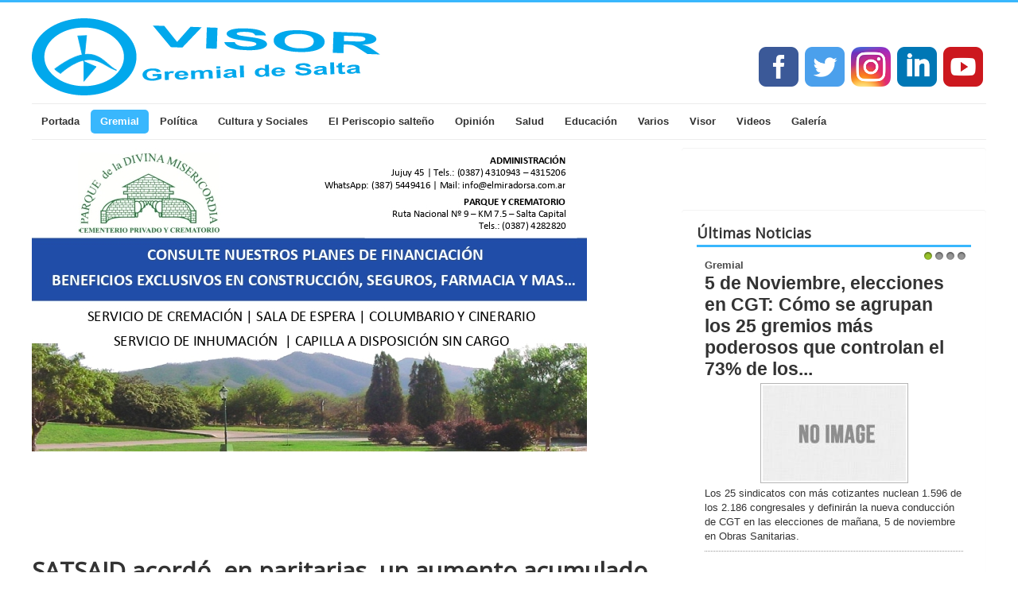

--- FILE ---
content_type: text/html; charset=utf-8
request_url: https://visorgremial.com.ar/index.php/gremial/3080-satsaid-acordo-en-paritarias-un-aumento-acumulado-del-52-desde-diciembre
body_size: 38824
content:
<!DOCTYPE html>
<html lang="es-es" dir="ltr">
<head>
	<meta name="viewport" content="width=device-width, initial-scale=1.0" />
	<meta charset="utf-8" />
	<base href="https://visorgremial.com.ar/index.php/gremial/3080-satsaid-acordo-en-paritarias-un-aumento-acumulado-del-52-desde-diciembre" />
	<meta name="author" content="Agustín Piñeyro" />
	<meta name="description" content="Noticias Informativas de Salta" />
	<meta name="generator" content="Joomla! - Open Source Content Management" />
	<title>SATSAID acordó, en paritarias, un aumento acumulado del 52% desde diciembre</title>
	<link href="/templates/protostar/favicon.ico" rel="shortcut icon" type="image/vnd.microsoft.icon" />
	<link href="/plugins/content/pdf_embed/assets/css/style.css" rel="stylesheet" />
	<link href="https://visorgremial.com.ar//plugins/content/bt_socialshare/assets/bt_socialshare.css" rel="stylesheet" />
	<link href="/templates/protostar/css/template.css?10a527f7487d6ae04619e0e570a5e65d" rel="stylesheet" />
	<link href="https://fonts.googleapis.com/css?family=Open+Sans" rel="stylesheet" />
	<link href="/templates/protostar/css/user.css?10a527f7487d6ae04619e0e570a5e65d" rel="stylesheet" />
	<link href="https://visorgremial.com.ar/modules/mod_bt_contentslider/tmpl/css/btcontentslider.css" rel="stylesheet" />
	<style>

	h1, h2, h3, h4, h5, h6, .site-title {
		font-family: 'Open Sans', sans-serif;
	}
	body.site {
		border-top: 3px solid #39b7fd;
		background-color: #ffffff;
	}
	a {
		color: #39b7fd;
	}
	.nav-list > .active > a,
	.nav-list > .active > a:hover,
	.dropdown-menu li > a:hover,
	.dropdown-menu .active > a,
	.dropdown-menu .active > a:hover,
	.nav-pills > .active > a,
	.nav-pills > .active > a:hover,
	.btn-primary {
		background: #39b7fd;
	}#btcontentslider94 .bt_handles{top: 0px !important;right: 5px !important}
		@media screen and (max-width: 480px){.bt-cs .bt-row{width:100%!important;}}
	</style>
	<script src="/media/jui/js/jquery.min.js?10a527f7487d6ae04619e0e570a5e65d"></script>
	<script src="/media/jui/js/jquery-noconflict.js?10a527f7487d6ae04619e0e570a5e65d"></script>
	<script src="/media/jui/js/jquery-migrate.min.js?10a527f7487d6ae04619e0e570a5e65d"></script>
	<script src="/media/system/js/caption.js?10a527f7487d6ae04619e0e570a5e65d"></script>
	<script src="/media/jui/js/bootstrap.min.js?10a527f7487d6ae04619e0e570a5e65d"></script>
	<script src="/templates/protostar/js/template.js?10a527f7487d6ae04619e0e570a5e65d"></script>
	<!--[if lt IE 9]><script src="/media/jui/js/html5.js?10a527f7487d6ae04619e0e570a5e65d"></script><![endif]-->
	<script src="https://visorgremial.com.ar/modules/mod_bt_contentslider/tmpl/js/slides.js"></script>
	<script src="https://visorgremial.com.ar/modules/mod_bt_contentslider/tmpl/js/default.js"></script>
	<script src="https://visorgremial.com.ar/modules/mod_bt_contentslider/tmpl/js/jquery.easing.1.3.js"></script>
	<script>
jQuery(window).on('load',  function() {
				new JCaption('img.caption');
			});
	</script>
	<meta property="og:type" content="website" />
	<meta property="og:title" content="SATSAID acordó, en paritarias, un aumento acumulado del 52% desde diciembre" />
	<meta property="og:url" content="https://visorgremial.com.ar/index.php/gremial/3080-satsaid-acordo-en-paritarias-un-aumento-acumulado-del-52-desde-diciembre" />
	<meta property="og:description" content="El Sindicato Argentino de Televisión (SATSAID) cerró un incremento salarial acumulado del 52%, desde diciembre 2023, para los trabajadores de canales de aire y productoras de todo el país, luego de negociaciones con el sector empresarial, las cámaras ATA y CAPIT. En los canales del interior del " />
	<meta property="og:image" content="https://visorgremial.com.ar/images/satsaid-acuerdo-paritario-desde-diciembre2.jpg" />

      <link rel="stylesheet" type="text/css" href="/templates/protostar/css/user.css">
</head>
<body class="site com_content view-article no-layout no-task itemid-105 fluid">
	<!-- Body -->
	<div class="body" id="top">
		<div class="container-fluid">
			<!-- Header -->
			<header class="header" role="banner">
				<div class="header-inner clearfix">
					<a class="brand pull-left" href="/">
						<img src="https://visorgremial.com.ar/images/headers/visor-logo-celeste.png" alt="Visor Gremial de Salta" />											</a>
					<div class="header-search pull-right">
						

<div class="custom redes"  >
	<div style="text-align: center;"> </div>
<div style="text-align: center;"> </div>
<div style="text-align: center;"><a href="https://www.facebook.com/www.visorgremial.com.ar/" target="_blank" rel="noopener noreferrer"><img src="/images/facebook.png" alt="" width="50" height="50" /></a>  <a href="https://twitter.com/agustinvisor" target="_blank" rel="noopener noreferrer"><img src="/images/twitter.png" alt="" width="50" height="50" /></a>  <a href="https://www.instagram.com/agusvisor/?hl=es-la" target="_blank" rel="noopener noreferrer"><img src="/images/instagram.png" alt="" width="50" height="50" /></a>  <a href="https://www.linkedin.com/in/agustin-pi%C3%B1eyro-7738916b" target="_blank" rel="noopener noreferrer"><img src="/images/linkedin.png" alt="" width="50" height="50" /></a>  <a href="https://www.youtube.com/user/VisorGremial" target="_blank" rel="noopener noreferrer"><img src="/images/youtube.png" alt="" width="50" height="50" /></a> </div></div>

					</div>
				</div>
			</header>
							<nav class="navigation" role="navigation">
					<div class="navbar pull-left">
						<a class="btn btn-navbar collapsed" data-toggle="collapse" data-target=".nav-collapse">
							<span class="element-invisible">Cambiar navegación</span>
							<span class="icon-bar"></span>
							<span class="icon-bar"></span>
							<span class="icon-bar"></span>
						</a>
					</div>
					<div class="nav-collapse">
						<ul class="nav menu nav-pills mod-list">
<li class="item-101 default"><a href="/index.php" >Portada</a></li><li class="item-105 current active"><a href="/index.php/gremial" >Gremial</a></li><li class="item-102"><a href="/index.php/politica" >Política</a></li><li class="item-103"><a href="/index.php/cultura-y-sociales" >Cultura y Sociales</a></li><li class="item-106"><a href="/index.php/el-periscopio-salteno" >El Periscopio salteño</a></li><li class="item-112"><a href="/index.php/opinion" >Opinión</a></li><li class="item-126"><a href="/index.php/salud" >Salud</a></li><li class="item-127"><a href="/index.php/educacion" >Educación</a></li><li class="item-128"><a href="/index.php/varios" >Varios</a></li><li class="item-123"><a href="/index.php/visor" >Visor</a></li><li class="item-111"><a href="/index.php/videos" >Videos</a></li><li class="item-125"><a href="/index.php/galeria" >Galería</a></li></ul>

					</div>
				</nav>
						
            <!-- comienza personalizacion - abajo banner - 2 columnas 1 fila -->
                        <!-- fin personalizacion -->              
			<div class="row-fluid">
								<main id="content" role="main" class="span8">
					<!-- Begin Content -->
							<div class="moduletable">
						

<div class="custom"  >
	<!-- START: Articles Anywhere --><p><img src="/images/publicidad/divina-misericordia-visor-gremial-salta.jpeg" alt=""></p>
<p> </p>
<p> </p>
<p> </p>
<!-- END: Articles Anywhere --></div>
		</div>
	
					<div id="system-message-container">
	</div>

					<div class="item-page" itemscope itemtype="https://schema.org/Article">
	<meta itemprop="inLanguage" content="es-ES" />
	
		
			<div class="page-header">
					<h2 itemprop="headline">
				SATSAID acordó, en paritarias, un aumento acumulado del 52% desde diciembre			</h2>
									</div>
					
		
						<dl class="article-info muted">

		
			<dt class="article-info-term">
									Detalles							</dt>

			
			
			
										
										<dd class="published">
				<span class="icon-calendar" aria-hidden="true"></span>
				<time datetime="2024-05-15T02:20:14+00:00" itemprop="datePublished">
					Publicado: 15 Mayo 2024				</time>
			</dd>			
		
												<dd class="create">
					<span class="icon-calendar" aria-hidden="true"></span>
					<time datetime="2024-05-15T02:20:14+00:00" itemprop="dateCreated">
						Creado: 15 Mayo 2024					</time>
			</dd>			
			
						</dl>
	
	
		
									<div itemprop="articleBody">
		<div class="bt-social-share bt-social-share-above"><div class="bt-social-share-button bt-facebook-share-button"><fb:share-button href="https://visorgremial.com.ar/index.php/gremial/3080-satsaid-acordo-en-paritarias-un-aumento-acumulado-del-52-desde-diciembre" type="button_count"></fb:share-button></div><div class="bt-social-share-button bt-facebook-like-button"><fb:like send="false" colorscheme="light" font="arial" href="https://visorgremial.com.ar/index.php/gremial/3080-satsaid-acordo-en-paritarias-un-aumento-acumulado-del-52-desde-diciembre" layout="button_count" width="70" show_faces="true" action="like"></fb:like></div><div class="bt-social-share-button bt-twitter-button" style="width:80px"><a href="http://twitter.com/share" class="twitter-share-button" 
						  data-via="agustinvisor" 
						  data-url="https://visorgremial.com.ar/index.php/gremial/3080-satsaid-acordo-en-paritarias-un-aumento-acumulado-del-52-desde-diciembre" 
						  data-size="medium"
						  data-lang="es"
						  data-count="horizontal" >Twitter</a></div><div class="bt-social-share-button bt-linkedin-button"><script type="IN/share" data-url="https://visorgremial.com.ar/index.php/gremial/3080-satsaid-acordo-en-paritarias-un-aumento-acumulado-del-52-desde-diciembre"
						 data-showzero="false"
						 data-counter="right"></script></div><div class="bt-social-share-button bt-googleplus-button"><g:plus action="share" href="https://visorgremial.com.ar/index.php/gremial/3080-satsaid-acordo-en-paritarias-un-aumento-acumulado-del-52-desde-diciembre" annotation="bubble" height="20" ></g:plus></div></div><p><strong><em>El Sindicato Argentino de Televisión (SATSAID) cerró un incremento salarial acumulado del 52%, desde diciembre 2023, para los trabajadores de canales de aire y productoras de todo el país, luego de negociaciones con el sector empresarial, las cámaras ATA y CAPIT. En los canales del interior del país, la implementación del incremento será en dos cuotas, una de un 10% para el mes de abril y otra del 6% para mayo.</em></strong></p>
 
<p><img src="/images/satsaid-acuerdo-paritario-desde-diciembre2.jpg" alt="" width="579" height="386" /></p>
<p>La entidad que conduce Horacio Arreceygor firmó este lunes el acuerdo que determina la escala salarial de abril 2024, durante audiencia con los representantes de las cámaras CAPIT y ATA, en el marco del CCT 131/75.</p>
<p> </p>
<p>Las partes acordaron una suba de sueldos del 16% sobre todos los rubros salariales, remunerativos y no remunerativos percibidos en febrero de este año, que se aplicará de forma acumulativa.</p>
<p> </p>
<p>El principio de acuerdo había sido concretado la semana pasada y finalmente se procedió a la rúbrica de las actas luego de realizarse asambleas informativas en puestos de trabajo y recibir la aprobación de los trabajadores.</p>
<p> </p>
<p>En los canales del interior del país, la implementación del incremento será en dos cuotas, una de un 10% para el mes de abril y otra del 6% para mayo.</p>
<p> </p>
<p>De esta manera, el aumento salarial acumulado desde diciembre 2023 sería equivalente al 52%.</p>
<p> </p>
<p>Las empresas tendrán como fecha límite para abonar el incremento salarial hasta el 22 de mayo de 2024.</p>
<p> </p>
<p>Por otra parte, el sindicato y las cámaras retomarán el diálogo el 15 de mayo a los fines de dar continuidad a la negociación del período paritario en curso.</p><div id="fb-root"></div>
				<script>(function(d, s, id) {
				  var js, fjs = d.getElementsByTagName(s)[0];
				  if (d.getElementById(id)) {return;}
				  js = d.createElement(s); js.id = id;
				  js.src = "//connect.facebook.net/es_ES/all.js#xfbml=1";
				  fjs.parentNode.insertBefore(js, fjs);
				}(document, 'script', 'facebook-jssdk'));</script><script src="//platform.twitter.com/widgets.js" type="text/javascript"></script><script type="text/javascript" src="//platform.linkedin.com/in.js"></script><script type="text/javascript" src="https://apis.google.com/js/plusone.js">{lang: 'es-ES'}</script>	</div>

	
							</div>
					<div class="clearfix"></div>
					
					<!-- End Content -->
				</main>
									<div id="aside" class="span4">
						<!-- Begin Right Sidebar -->
						<div class="well ">

<div class="custom"  >
	<p></p></div>
</div><div class="well "><h3 class="page-header">Últimas Noticias</h3><div id="btcontentslider94" style="display:none;width:auto" class="bt-cs">
			<div class="slides_container" style="width:auto;">

			<div class="slide" style="width:auto">
					<div class="bt-row bt-row-first"  style="width:100%" >
				<div class="bt-inner">
																	<a class="bt-category" target="_parent"
						title="Gremial"
						href="/index.php/gremial"> Gremial					</a>
					<br />
					
										<a class="bt-title" target="_parent"
						title="5 de Noviembre, elecciones en CGT: Cómo se agrupan los 25 gremios más poderosos que controlan el 73% de los votos"
						href="/index.php/gremial/3543-5-de-noviembre-elecciones-en-cgt-como-se-agrupan-los-25-gremios-mas-poderosos-que-controlan-el-73-de-los-votos"> 5 de Noviembre, elecciones en CGT: Cómo se agrupan los 25 gremios más poderosos que controlan el 73% de los... </a><br />
															<div class="bt-center">
					<a target="_parent"
						class="bt-image-link"
						title="5 de Noviembre, elecciones en CGT: Cómo se agrupan los 25 gremios más poderosos que controlan el 73% de los votos" href="/index.php/gremial/3543-5-de-noviembre-elecciones-en-cgt-como-se-agrupan-los-25-gremios-mas-poderosos-que-controlan-el-73-de-los-votos">
						<img class="hovereffect" src="https://visorgremial.com.ar/cache/mod_bt_contentslider/ebdd74da25474428a7a65c32e9452074-no-image.jpg" alt="5 de Noviembre, elecciones en CGT: Cómo se agrupan los 25 gremios más poderosos que controlan el 73% de los votos"  style="width:180px;" title="5 de Noviembre, elecciones en CGT: Cómo se agrupan los 25 gremios más poderosos que controlan el 73% de los votos" />
					</a>
					</div>
										
										<div class="bt-introtext">
					Los 25 sindicatos con más cotizantes nuclean 1.596 de los 2.186 congresales y definirán la nueva conducción de CGT en las elecciones de mañana, 5 de noviembre en Obras Sanitarias.
					</div>
					
					
				</div>
				<!--end bt-inner -->
			</div>
			<!--end bt-row -->
			<div class="bt-row-separate"></div>						<div class="bt-row "  style="width:100%" >
				<div class="bt-inner">
																	<a class="bt-category" target="_parent"
						title="Opinión"
						href="/index.php/opinion"> Opinión					</a>
					<br />
					
										<a class="bt-title" target="_parent"
						title="Movimiento o Partido. Otra vez la discusión  - Por Félix González Bonorino"
						href="/index.php/opinion/3542-movimiento-o-partido-otra-vez-la-discusion-por-felix-gonzalez-bonorino"> Movimiento o Partido. Otra vez la discusión  - Por Félix González Bonorino </a><br />
															<div class="bt-center">
					<a target="_parent"
						class="bt-image-link"
						title="Movimiento o Partido. Otra vez la discusión  - Por Félix González Bonorino" href="/index.php/opinion/3542-movimiento-o-partido-otra-vez-la-discusion-por-felix-gonzalez-bonorino">
						<img class="hovereffect" src="https://visorgremial.com.ar/cache/mod_bt_contentslider/ebdd74da25474428a7a65c32e9452074-no-image.jpg" alt="Movimiento o Partido. Otra vez la discusión  - Por Félix González Bonorino"  style="width:180px;" title="Movimiento o Partido. Otra vez la discusión  - Por Félix González Bonorino" />
					</a>
					</div>
										
										<div class="bt-introtext">
					Es un lugar común entre la militancia repetir que existe una diferencia fundamental entre el Movimiento Justicialista y el Partido Justicialista. Entre el instrumento político y el instrumento elector...					</div>
					
					
				</div>
				<!--end bt-inner -->
			</div>
			<!--end bt-row -->
			<div class="bt-row-separate"></div>						<div class="bt-row bt-row-last"  style="width:100%" >
				<div class="bt-inner">
																	<a class="bt-category" target="_parent"
						title="Opinión"
						href="/index.php/opinion"> Opinión					</a>
					<br />
					
										<a class="bt-title" target="_parent"
						title="Opinión - EL PUEBLO LO HIZO DE NUEVO Julio Pizetti"
						href="/index.php/opinion/3541-opinion-el-pueblo-lo-hizo-de-nuevo-julio-pizetti"> Opinión - EL PUEBLO LO HIZO DE NUEVO Julio Pizetti </a><br />
															<div class="bt-center">
					<a target="_parent"
						class="bt-image-link"
						title="Opinión - EL PUEBLO LO HIZO DE NUEVO Julio Pizetti" href="/index.php/opinion/3541-opinion-el-pueblo-lo-hizo-de-nuevo-julio-pizetti">
						<img class="hovereffect" src="https://visorgremial.com.ar/cache/mod_bt_contentslider/ebdd74da25474428a7a65c32e9452074-no-image.jpg" alt="Opinión - EL PUEBLO LO HIZO DE NUEVO Julio Pizetti"  style="width:180px;" title="Opinión - EL PUEBLO LO HIZO DE NUEVO Julio Pizetti" />
					</a>
					</div>
										
										<div class="bt-introtext">
					En una columna anterior, titulada “El tercer senador y los audios que sacuden a Salta”, planteaba tres preguntas que quedaron flotando en el aire: ¿Afectarían las acusaciones de corrupción al gobierno...					</div>
					
					
				</div>
				<!--end bt-inner -->
			</div>
			<!--end bt-row -->
									<div style="clear: both;"></div>

		</div>
		<!--end bt-main-item page	-->
				<div class="slide" style="width:auto">
					<div class="bt-row bt-row-first"  style="width:100%" >
				<div class="bt-inner">
																	<a class="bt-category" target="_parent"
						title="Opinión"
						href="/index.php/opinion"> Opinión					</a>
					<br />
					
										<a class="bt-title" target="_parent"
						title="Opinión - Un análisis sociológico de las elecciones legislativas. Ezequiel Rojas Frondizi – sociólogo."
						href="/index.php/opinion/3539-opinion-un-analisis-sociologico-de-las-elecciones-legislativas-ezequiel-rojas-frondizi-sociologo"> Opinión - Un análisis sociológico de las elecciones legislativas. Ezequiel Rojas Frondizi – sociólogo. </a><br />
															<div class="bt-center">
					<a target="_parent"
						class="bt-image-link"
						title="Opinión - Un análisis sociológico de las elecciones legislativas. Ezequiel Rojas Frondizi – sociólogo." href="/index.php/opinion/3539-opinion-un-analisis-sociologico-de-las-elecciones-legislativas-ezequiel-rojas-frondizi-sociologo">
						<img class="hovereffect" src="https://visorgremial.com.ar/cache/mod_bt_contentslider/ebdd74da25474428a7a65c32e9452074-no-image.jpg" alt="Opinión - Un análisis sociológico de las elecciones legislativas. Ezequiel Rojas Frondizi – sociólogo."  style="width:180px;" title="Opinión - Un análisis sociológico de las elecciones legislativas. Ezequiel Rojas Frondizi – sociólogo." />
					</a>
					</div>
										
										<div class="bt-introtext">
					Las elecciones 2025 marcan el fin de la política de identidades cerradas y el comienzo de una política de percepciones, emociones y microgestion territorial. La ciudadanía ya no vota por “historia”, s...					</div>
					
					
				</div>
				<!--end bt-inner -->
			</div>
			<!--end bt-row -->
			<div class="bt-row-separate"></div>						<div class="bt-row "  style="width:100%" >
				<div class="bt-inner">
																	<a class="bt-category" target="_parent"
						title="Cultura y Sociales"
						href="/index.php/cultura-y-sociales"> Cultura y Sociales					</a>
					<br />
					
										<a class="bt-title" target="_parent"
						title="Capacitación sobre el trabajo no registrado y las indemnizaciones a Carlos del Dr. Carlos Toselli"
						href="/index.php/cultura-y-sociales/3538-capacitacion-sobre-el-trabajo-no-registrado-y-las-indemnizaciones-a-carlos-del-dr-carlos-toselli"> Capacitación sobre el trabajo no registrado y las indemnizaciones a Carlos del Dr. Carlos Toselli </a><br />
															<div class="bt-center">
					<a target="_parent"
						class="bt-image-link"
						title="Capacitación sobre el trabajo no registrado y las indemnizaciones a Carlos del Dr. Carlos Toselli" href="/index.php/cultura-y-sociales/3538-capacitacion-sobre-el-trabajo-no-registrado-y-las-indemnizaciones-a-carlos-del-dr-carlos-toselli">
						<img class="hovereffect" src="https://visorgremial.com.ar/cache/mod_bt_contentslider/ebdd74da25474428a7a65c32e9452074-no-image.jpg" alt="Capacitación sobre el trabajo no registrado y las indemnizaciones a Carlos del Dr. Carlos Toselli"  style="width:180px;" title="Capacitación sobre el trabajo no registrado y las indemnizaciones a Carlos del Dr. Carlos Toselli" />
					</a>
					</div>
										
										<div class="bt-introtext">
					Este viernes se llevará a cabo, a las 15,30 horas, una capacitación sobre el trabajo no registrado y las indemnizaciones correspondientes a los daños que genera, a cargo del prestigioso especialista e...					</div>
					
					
				</div>
				<!--end bt-inner -->
			</div>
			<!--end bt-row -->
			<div class="bt-row-separate"></div>						<div class="bt-row bt-row-last"  style="width:100%" >
				<div class="bt-inner">
																	<a class="bt-category" target="_parent"
						title="Gremial"
						href="/index.php/gremial"> Gremial					</a>
					<br />
					
										<a class="bt-title" target="_parent"
						title=" Reforma laboral: los puntos clave del proyecto de ley que abrirá el debate en el Congreso"
						href="/index.php/gremial/3537-reforma-laboral-los-puntos-clave-del-proyecto-de-ley-que-abrira-el-debate-en-el-congreso">  Reforma laboral: los puntos clave del proyecto de ley que abrirá el debate en el Congreso </a><br />
															<div class="bt-center">
					<a target="_parent"
						class="bt-image-link"
						title=" Reforma laboral: los puntos clave del proyecto de ley que abrirá el debate en el Congreso" href="/index.php/gremial/3537-reforma-laboral-los-puntos-clave-del-proyecto-de-ley-que-abrira-el-debate-en-el-congreso">
						<img class="hovereffect" src="https://visorgremial.com.ar/cache/mod_bt_contentslider/ebdd74da25474428a7a65c32e9452074-no-image.jpg" alt=" Reforma laboral: los puntos clave del proyecto de ley que abrirá el debate en el Congreso"  style="width:180px;" title=" Reforma laboral: los puntos clave del proyecto de ley que abrirá el debate en el Congreso" />
					</a>
					</div>
										
										<div class="bt-introtext">
					El Gobierno impulsará un proyecto de ley ya presentado en Diputados para dar inicio al debate por la reforma laboral. Cambios en la LCT
					</div>
					
					
				</div>
				<!--end bt-inner -->
			</div>
			<!--end bt-row -->
									<div style="clear: both;"></div>

		</div>
		<!--end bt-main-item page	-->
				<div class="slide" style="width:auto">
					<div class="bt-row bt-row-first"  style="width:100%" >
				<div class="bt-inner">
																	<a class="bt-category" target="_parent"
						title="Opinión"
						href="/index.php/opinion"> Opinión					</a>
					<br />
					
										<a class="bt-title" target="_parent"
						title="Reforma laboral II: luces y sombras de la modernización  - Por Laura Sasprizza, abogada laboralista (*)"
						href="/index.php/opinion/3536-reforma-laboral-ii-luces-y-sombras-de-la-modernizacion-por-laura-sasprizza-abogada-laboralista"> Reforma laboral II: luces y sombras de la modernización  - Por Laura Sasprizza, abogada laboralista (*) </a><br />
															<div class="bt-center">
					<a target="_parent"
						class="bt-image-link"
						title="Reforma laboral II: luces y sombras de la modernización  - Por Laura Sasprizza, abogada laboralista (*)" href="/index.php/opinion/3536-reforma-laboral-ii-luces-y-sombras-de-la-modernizacion-por-laura-sasprizza-abogada-laboralista">
						<img class="hovereffect" src="https://visorgremial.com.ar/cache/mod_bt_contentslider/ebdd74da25474428a7a65c32e9452074-no-image.jpg" alt="Reforma laboral II: luces y sombras de la modernización  - Por Laura Sasprizza, abogada laboralista (*)"  style="width:180px;" title="Reforma laboral II: luces y sombras de la modernización  - Por Laura Sasprizza, abogada laboralista (*)" />
					</a>
					</div>
										
										<div class="bt-introtext">
					El Gobierno insiste con una segunda reforma laboral. Detrás del discurso de la “modernización” se oculta una avanzada regresiva que pretende debilitar la negociación colectiva, fragmentar la organizac...					</div>
					
					
				</div>
				<!--end bt-inner -->
			</div>
			<!--end bt-row -->
			<div class="bt-row-separate"></div>						<div class="bt-row "  style="width:100%" >
				<div class="bt-inner">
																	<a class="bt-category" target="_parent"
						title="Gremial"
						href="/index.php/gremial"> Gremial					</a>
					<br />
					
										<a class="bt-title" target="_parent"
						title="Jorge Sola, vocero de la CGT, confirmó que la Central Obrera rechaza los convenios &quot;por empresa"
						href="/index.php/gremial/3535-jorge-sola-vocero-de-la-cgt-confirmo-que-la-central-obrera-rechaza-los-convenios-por-empresa"> Jorge Sola, vocero de la CGT, confirmó que la Central Obrera rechaza los convenios "por empresa </a><br />
															<div class="bt-center">
					<a target="_parent"
						class="bt-image-link"
						title="Jorge Sola, vocero de la CGT, confirmó que la Central Obrera rechaza los convenios &quot;por empresa" href="/index.php/gremial/3535-jorge-sola-vocero-de-la-cgt-confirmo-que-la-central-obrera-rechaza-los-convenios-por-empresa">
						<img class="hovereffect" src="https://visorgremial.com.ar/cache/mod_bt_contentslider/ebdd74da25474428a7a65c32e9452074-no-image.jpg" alt="Jorge Sola, vocero de la CGT, confirmó que la Central Obrera rechaza los convenios &quot;por empresa"  style="width:180px;" title="Jorge Sola, vocero de la CGT, confirmó que la Central Obrera rechaza los convenios &quot;por empresa" />
					</a>
					</div>
										
										<div class="bt-introtext">
					Sola confirmó que la CGT rechaza la reforma laboral y aseguró que el Gobierno busca “dinamitar” los convenios colectivos
					</div>
					
					
				</div>
				<!--end bt-inner -->
			</div>
			<!--end bt-row -->
			<div class="bt-row-separate"></div>						<div class="bt-row bt-row-last"  style="width:100%" >
				<div class="bt-inner">
																	<a class="bt-category" target="_parent"
						title="Gremial"
						href="/index.php/gremial"> Gremial					</a>
					<br />
					
										<a class="bt-title" target="_parent"
						title="Milei dio detalles de la reforma laboral y mandó un mensaje al sindicalismo: «Ganamos todos»"
						href="/index.php/gremial/3534-milei-dio-detalles-de-la-reforma-laboral-y-mando-un-mensaje-al-sindicalismo-ganamos-todos"> Milei dio detalles de la reforma laboral y mandó un mensaje al sindicalismo: «Ganamos todos» </a><br />
															<div class="bt-center">
					<a target="_parent"
						class="bt-image-link"
						title="Milei dio detalles de la reforma laboral y mandó un mensaje al sindicalismo: «Ganamos todos»" href="/index.php/gremial/3534-milei-dio-detalles-de-la-reforma-laboral-y-mando-un-mensaje-al-sindicalismo-ganamos-todos">
						<img class="hovereffect" src="https://visorgremial.com.ar/cache/mod_bt_contentslider/ebdd74da25474428a7a65c32e9452074-no-image.jpg" alt="Milei dio detalles de la reforma laboral y mandó un mensaje al sindicalismo: «Ganamos todos»"  style="width:180px;" title="Milei dio detalles de la reforma laboral y mandó un mensaje al sindicalismo: «Ganamos todos»" />
					</a>
					</div>
										
										<div class="bt-introtext">
					Tras su triunfo electoral, Milei ratificó su plan de reforma laboral y buscó acercar posiciones con el sindicalismo. Los detalles.
					</div>
					
					
				</div>
				<!--end bt-inner -->
			</div>
			<!--end bt-row -->
									<div style="clear: both;"></div>

		</div>
		<!--end bt-main-item page	-->
				<div class="slide" style="width:auto">
					<div class="bt-row bt-row-first"  style="width:100%" >
				<div class="bt-inner">
																	<a class="bt-category" target="_parent"
						title="Opinión"
						href="/index.php/opinion"> Opinión					</a>
					<br />
					
										<a class="bt-title" target="_parent"
						title="Opinión - LA UNICA VERDAD ES LA MENTIRA  - Por Félix González Bonorino"
						href="/index.php/opinion/3533-opinion-la-unica-verdad-es-la-mentira-por-felix-gonzalez-bonorino"> Opinión - LA UNICA VERDAD ES LA MENTIRA  - Por Félix González Bonorino </a><br />
															<div class="bt-center">
					<a target="_parent"
						class="bt-image-link"
						title="Opinión - LA UNICA VERDAD ES LA MENTIRA  - Por Félix González Bonorino" href="/index.php/opinion/3533-opinion-la-unica-verdad-es-la-mentira-por-felix-gonzalez-bonorino">
						<img class="hovereffect" src="https://visorgremial.com.ar/cache/mod_bt_contentslider/ebdd74da25474428a7a65c32e9452074-no-image.jpg" alt="Opinión - LA UNICA VERDAD ES LA MENTIRA  - Por Félix González Bonorino"  style="width:180px;" title="Opinión - LA UNICA VERDAD ES LA MENTIRA  - Por Félix González Bonorino" />
					</a>
					</div>
										
										<div class="bt-introtext">
					El tipo se plantó de espaldas al Congreso y despotricó contra la casta que estaba adentro.  3 días después devaluó 118% y nosotros, todos nosotros, que no podemos aumentarnos los sueldos, empezamos a ...					</div>
					
					
				</div>
				<!--end bt-inner -->
			</div>
			<!--end bt-row -->
			<div class="bt-row-separate"></div>						<div class="bt-row "  style="width:100%" >
				<div class="bt-inner">
																	<a class="bt-category" target="_parent"
						title="Gremial"
						href="/index.php/gremial"> Gremial					</a>
					<br />
					
										<a class="bt-title" target="_parent"
						title="Reforma laboral: cómo impactarán los «salarios dinámicos» en las paritarias"
						href="/index.php/gremial/3531-reforma-laboral-como-impactaran-los-salarios-dinamicos-en-las-paritarias"> Reforma laboral: cómo impactarán los «salarios dinámicos» en las paritarias </a><br />
															<div class="bt-center">
					<a target="_parent"
						class="bt-image-link"
						title="Reforma laboral: cómo impactarán los «salarios dinámicos» en las paritarias" href="/index.php/gremial/3531-reforma-laboral-como-impactaran-los-salarios-dinamicos-en-las-paritarias">
						<img class="hovereffect" src="https://visorgremial.com.ar/cache/mod_bt_contentslider/ebdd74da25474428a7a65c32e9452074-no-image.jpg" alt="Reforma laboral: cómo impactarán los «salarios dinámicos» en las paritarias"  style="width:180px;" title="Reforma laboral: cómo impactarán los «salarios dinámicos» en las paritarias" />
					</a>
					</div>
										
										<div class="bt-introtext">
					El investigador de la CTA Autónoma, Luis Campos, alertó que los salarios dinámicos podrían reducir el peso del salario fijo y habilitar negociaciones por debajo de los convenios colectivos
					</div>
					
					
				</div>
				<!--end bt-inner -->
			</div>
			<!--end bt-row -->
			<div class="bt-row-separate"></div>						<div class="bt-row bt-row-last"  style="width:100%" >
				<div class="bt-inner">
																	<a class="bt-category" target="_parent"
						title="Gremial"
						href="/index.php/gremial"> Gremial					</a>
					<br />
					
										<a class="bt-title" target="_parent"
						title="Reforma laboral: Cordero en Diputados explicó el proyecto que propone el gobierno y puntualizó, además, qué son los «salarios dinámicos»."
						href="/index.php/gremial/3530-reforma-laboral-cordero-en-diputados-explico-el-proyecto-que-propone-el-gobierno-y-puntualizo-ademas-que-son-los-salarios-dinamicos"> Reforma laboral: Cordero en Diputados explicó el proyecto que propone el gobierno y puntualizó, además, qué son los «salarios dinámicos».... </a><br />
															<div class="bt-center">
					<a target="_parent"
						class="bt-image-link"
						title="Reforma laboral: Cordero en Diputados explicó el proyecto que propone el gobierno y puntualizó, además, qué son los «salarios dinámicos»." href="/index.php/gremial/3530-reforma-laboral-cordero-en-diputados-explico-el-proyecto-que-propone-el-gobierno-y-puntualizo-ademas-que-son-los-salarios-dinamicos">
						<img class="hovereffect" src="https://visorgremial.com.ar/cache/mod_bt_contentslider/ebdd74da25474428a7a65c32e9452074-no-image.jpg" alt="Reforma laboral: Cordero en Diputados explicó el proyecto que propone el gobierno y puntualizó, además, qué son los «salarios dinámicos»."  style="width:180px;" title="Reforma laboral: Cordero en Diputados explicó el proyecto que propone el gobierno y puntualizó, además, qué son los «salarios dinámicos»." />
					</a>
					</div>
										
										<div class="bt-introtext">
					El secretario de Trabajo de la Nación, Julio Cordero, expuso este miércoles en la Comisión de Presupuesto y Hacienda de la Cámara de Diputados, y adelantó algunos de los lineamientos generales de la r...					</div>
					
					
				</div>
				<!--end bt-inner -->
			</div>
			<!--end bt-row -->
									<div style="clear: both;"></div>

		</div>
		<!--end bt-main-item page	-->
			</div>
</div>
<!--end bt-container -->
<div style="clear: both;"></div>

<script type="text/javascript">	
	if(typeof(btcModuleIds)=='undefined'){var btcModuleIds = new Array();var btcModuleOpts = new Array();}
	btcModuleIds.push(94);
	btcModuleOpts.push({
			slideEasing : 'easeInQuad',
			fadeEasing : 'easeInQuad',
			effect: 'slide,slide',
			preloadImage: 'https://visorgremial.com.ar//modules/mod_bt_contentslider/tmpl/images/loading.gif',
			generatePagination: true,
			play: 5000,						
			hoverPause: true,	
			slideSpeed : 500,
			autoHeight:true,
			fadeSpeed : 500,
			equalHeight:true,
			width: 'auto',
			height: 'auto',
			pause: 100,
			preload: true,
			paginationClass: 'bt_handles',
			generateNextPrev:false,
			prependPagination:true,
			touchScreen:0	});
</script>

</div><div class="well ">

<div class="custom"  >
	<p></p></div>
</div><div class="well ">

<div class="custom"  >
	</div>
</div><div class="well ">

<div class="custom"  >
	<p></p></div>
</div>
						<!-- End Right Sidebar -->
					</div>
							</div>
                  
            <!-- personalizacion a b c - 3 columnas 1 fila  -->
                        <!-- fin personalizacion a b c -->
            
            <!-- comienza personalizacion - d e - 2 columnas 1 fila -->
                        <!-- fin personalizacion -->
            
            <!-- comienza personalizacion - bannerfooter 1 fila -->
            <div id="respmods3">
                                      <div id="posBF" class="span12">
                         		<div class="moduletable">
						

<div class="custom"  >
	<p><img src="/images/publicidad/Visor-Gremial-banner-web-800-x-300-px-OSPE.gif" alt="" /></p>
<p> </p>
<p>  <img src="/images/publicidad/divina-misericordia-visor-gremial-salta.jpeg" alt="" width="466" height="255" /> </p>
<p> </p></div>
		</div>
			<div class="moduletable">
						

<div class="custom"  >
	</div>
		</div>
	
                     </div>
                                  <div style="clear:both"></div>
            </div> 
            <div style="clear:both"></div>
            <!-- fin personalizacion -->                    
                  
                  
		</div>
	</div>
	<!-- Footer -->
	<footer class="footer" role="contentinfo">
		<div class="container-fluid">
			<hr />
			

<div class="custom credenciales"  >
	<p>Director: Agustín Piñeyro</p>
<p>Email: <a href="mailto:agusvisor@gmail.com">agusvisor@gmail.com</a></p>
<p>Cel: (0387) 156838850</p></div>

			<p class="pull-right">
				<a href="#top" id="back-top">
					Volver arriba				</a>
			</p>
			<p>
				&copy; 2025 Visor Gremial de Salta			</p>
		</div>
	</footer>
	

<div style="display: none;">
x aunty <a href="https://www.hindifucking.com" target="_self" title="hindifucking.com best free hd porn">hindifucking.com</a> hiroen sex
kannada blue film com <a href="https://apacams.com/" rel="dofollow" target="_blank" title="apacams.com porn tube hd video">apacams.com</a> x xxhindi
sneha latest pics <a href="https://www.hdtubefucking.com" rel="dofollow" target="_blank" title="hdtubefucking.com hd close up porn">hdtubefucking.com</a> dudh chusa
max boobs <a href="https://xxxhindifilm.com" rel="dofollow" target="_blank">xxxhindifilm.com</a> indian home sexy video
nangi film hindi <a href="https://hindi-porno.com" title="hindi-porno.com mia khalifa porn hd">hindi-porno.com</a> chudidar dress
</div>
<div style="display: none;">
temple xnxx <a href="https://indianhottube.com" title="indianhottube.com">indianhottube.com</a> indian aunty fucked
xossip sex stories <a href="https://hindiclips.com" rel="dofollow">hindiclips.com</a> www xxx hindi
yamini sharma <a href="https://www.pornpakistani.com" target="_blank" title="pornpakistani.com super porn hd">pornpakistani.com</a> indian nepali sex
sunny hot <a href="https://hindisextube.org" rel="dofollow" target="_blank">hindisextube.org</a> free paki porn
anushya sex <a href="https://indiansextube.org" rel="dofollow" target="_self" title="indiansextube.org hd porn me">indiansextube.org</a> wax tube.com
</div>
<div style="display: none;">
any bunny. com <a href="https://indianhardtube.com">indianhardtube.com</a> lady boy sex video
odiasex.com <a href="https://xxxfiretube.com" rel="dofollow" title="xxxfiretube.com hd romantic porn">xxxfiretube.com</a> xrares
tamil antysex video <a href="https://www.nudeindiantube.net" rel="dofollow" title="nudeindiantube.net">nudeindiantube.net</a> nikki benz sex videos
xnxx vidoe <a href="https://indianboobfuck.net" rel="dofollow" target="_blank" title="indianboobfuck.net wife porn video tube">indianboobfuck.net</a> porn download indian
indian sxsi <a href="https://bananocams.com/" target="_blank" title="bananocams.com home porn video tube">bananocams.com</a> wwwindian sex
</div>

</body>
</html>


--- FILE ---
content_type: text/html; charset=utf-8
request_url: https://accounts.google.com/o/oauth2/postmessageRelay?parent=https%3A%2F%2Fvisorgremial.com.ar&jsh=m%3B%2F_%2Fscs%2Fabc-static%2F_%2Fjs%2Fk%3Dgapi.lb.en.W5qDlPExdtA.O%2Fd%3D1%2Frs%3DAHpOoo8JInlRP_yLzwScb00AozrrUS6gJg%2Fm%3D__features__
body_size: 161
content:
<!DOCTYPE html><html><head><title></title><meta http-equiv="content-type" content="text/html; charset=utf-8"><meta http-equiv="X-UA-Compatible" content="IE=edge"><meta name="viewport" content="width=device-width, initial-scale=1, minimum-scale=1, maximum-scale=1, user-scalable=0"><script src='https://ssl.gstatic.com/accounts/o/2580342461-postmessagerelay.js' nonce="CsYJ5mf7_pMPJWl5qu_YFA"></script></head><body><script type="text/javascript" src="https://apis.google.com/js/rpc:shindig_random.js?onload=init" nonce="CsYJ5mf7_pMPJWl5qu_YFA"></script></body></html>

--- FILE ---
content_type: text/css
request_url: https://visorgremial.com.ar/templates/protostar/css/user.css?10a527f7487d6ae04619e0e570a5e65d
body_size: 4571
content:
body {font-family: Arial, Helvetica, sans-serif; }

a {color: #333;}

p a {color: #227AA8;}

.container {
  max-width: 1150px;
  border: 0px;
  -webkit-box-shadow: 0px;
  box-shadow: 0px;
  
}
p {font-size:18px; line-height:31px; font-weight:normal;}
.container, .navbar-static-top .container, .navbar-fixed-top .container, .navbar-fixed-bottom .container {
    width: 1150px;
}
h2.item-title a, bt-inner a, bt-title{
  font-size:23px;
  color: #000;
  line-height:27px;
  text-transform:none;
  font-weight:bold;
}
h2{
  font-size:30px;
  line-height: 35px;
 /* color: #5A2A1D; */ /*bordo*/
  color:#333;
}
h2 a, h2 a:hover, h2 a:link{color:#000; text-decoration:none;}
.blog .items-row .span12 .item .page-header h2{font-size: 23px; line-height: 27px;}

/*titulos content slider */
.bt-cs .bt-inner .bt-title {
   font-size:23px;
 /* color: #5A2A1D; */ /*bordo*/
  color:#333;
  line-height:27px;
  text-transform:none;
  font-weight:bold; 
}
/* background de sidebar right */
.well{
  background-color: #fff;
  border: 0px;
/*  border-bottom: #E3E3E3 thin solid*/
}
/* borde celeste inferior en titulos sidebar y fuente */
.well h3.page-header{
    
  border-bottom-color: #39B7FD; /*linea celeste inferior sidebar titulos */
  border-bottom-style: solid;
  border-bottom-width: 3px;
  font-size:18px;
  line-height:20px;
  font-weight:700;
  
}
/* linea inferior */
.footer .container hr{ display:none;}
.footer {background-color:#404040; margin:0}
.credenciales{
  margin:0;
  padding: 20px;
  background-color:#404040;
  color:#fff;
}
.credenciales a:link{color:#fff;}

@media (max-width: 960px) {
    .container {max-width: 960px;}
    .container {width: auto;}
}

#respmods, #respmods1, #respmods2 {width: auto;min-height: 200px; margin-bottom:20px; }
#respmods::after, 
#respmods1::after, 
#respmods2::after 
{
   clear: both;
}
#posIzq, #posDer, #posA, #posB, #posC, #posD, #posE {height: 100%;padding: 20px;border-bottom: #E3E3E3 thin solid;}
#respmods [class*="span"],
#respmods1 [class*="span"],
#respmods2 [class*="span"]
{
        display: block;
        width: 100%;
        min-height: 28px;
        -webkit-box-sizing: border-box;
        -moz-box-sizing: border-box;
        box-sizing: border-box;
        float: left;
        margin-left: 2.127659574%;
        *margin-left: 2.0744680846383%;
}
#respmods [class*="span"]:first-child,
#respmods1 [class*="span"]:first-child,
#respmods2 [class*="span"]:first-child
{
        margin-left: 0;
}
#respmods .span3,
#respmods1 .span3,
#respmods2 .span3
{
        width: 23.404255317%;
        *width: 23.351063827638%;
}
#respmods .span4,
#respmods1 .span4,
#respmods2 .span4
{
        width: 31.914893614%;
        *width: 31.861702124638%;
}
#respmods .span6, #posIzq .span6, #posDer .span6,
#respmods1 .span6, #posA .span6, #posB .span6, #posC .span6
#respmods2 .span6, #posD .span6, #posE .span6
{
        width: 48.936170208%;
        *width: 48.882978718638%;
}

#respmods .span12,
#respmods1 .span12,
#respmods2 .span12,
#respmods3 .span12
{
        width: 99.99999999%;
        *width: 99.946808500638%;
}
/* clase para el modulo el periscopio */
.periscopio{
  margin-bottom:30px;
}
.bt-extra{
  float:left;
}
@media (max-width: 767px) {
[class*="span"], .uneditable-input[class*="span"], #respmods [class*="span"] {
        float: none;
        display: block;
        width: 100%;
        margin-left: 0;
        margin-bottom: 5px;
        -webkit-box-sizing: border-box;
        -moz-box-sizing: border-box;
        box-sizing: border-box;
    }
 /* iconos redes */
  .redes img{
     width: 35px;
  } 
}/* fin media query */

/* imagenes en formato blog - menu */
.pull-left.item-image {
    width:200px;

}
/*imagen a la izquierda en articulo */
img.pull-left{padding:10px 10px 10px 0;}
page-header h2 a{
  font-size:16px;
  color:#000;
  
  
}
/* barra de titulo de los modulos en gris */
.moduletable h3{

  font-weight:bold;
  font-size:16px;
/*  background-color:#ccc;*/
  padding:10px;
  margin: 10px 20px 10px 0;
  border-bottom-color: #39B7FD; /*linea celeste inferior en el titulo */
  border-bottom-style: solid;
}
/* titulo del banner superior */
.da-slide h2{

  color: #3341ff;
}
/* menu en paginas */

.nav-pills li a:link {
  font-weight:bold;
}

.nav-pills li a:hover {
  color: #ffffff !important;
  background-color: #65C400;
}
.nav-pills li a:active  {
  color: #ffffff !important;
}
/* formatos para minifrontpage */
.mfp_mid_132 .mfp_cat a{
  background: #39b7fd;
  padding: 10px;
}
.mfp_mid_132 .mfp_default_item:hover .mfp_cat a {
    background: #65C400; !important
}



--- FILE ---
content_type: text/css
request_url: https://visorgremial.com.ar/templates/protostar/css/user.css
body_size: 4571
content:
body {font-family: Arial, Helvetica, sans-serif; }

a {color: #333;}

p a {color: #227AA8;}

.container {
  max-width: 1150px;
  border: 0px;
  -webkit-box-shadow: 0px;
  box-shadow: 0px;
  
}
p {font-size:18px; line-height:31px; font-weight:normal;}
.container, .navbar-static-top .container, .navbar-fixed-top .container, .navbar-fixed-bottom .container {
    width: 1150px;
}
h2.item-title a, bt-inner a, bt-title{
  font-size:23px;
  color: #000;
  line-height:27px;
  text-transform:none;
  font-weight:bold;
}
h2{
  font-size:30px;
  line-height: 35px;
 /* color: #5A2A1D; */ /*bordo*/
  color:#333;
}
h2 a, h2 a:hover, h2 a:link{color:#000; text-decoration:none;}
.blog .items-row .span12 .item .page-header h2{font-size: 23px; line-height: 27px;}

/*titulos content slider */
.bt-cs .bt-inner .bt-title {
   font-size:23px;
 /* color: #5A2A1D; */ /*bordo*/
  color:#333;
  line-height:27px;
  text-transform:none;
  font-weight:bold; 
}
/* background de sidebar right */
.well{
  background-color: #fff;
  border: 0px;
/*  border-bottom: #E3E3E3 thin solid*/
}
/* borde celeste inferior en titulos sidebar y fuente */
.well h3.page-header{
    
  border-bottom-color: #39B7FD; /*linea celeste inferior sidebar titulos */
  border-bottom-style: solid;
  border-bottom-width: 3px;
  font-size:18px;
  line-height:20px;
  font-weight:700;
  
}
/* linea inferior */
.footer .container hr{ display:none;}
.footer {background-color:#404040; margin:0}
.credenciales{
  margin:0;
  padding: 20px;
  background-color:#404040;
  color:#fff;
}
.credenciales a:link{color:#fff;}

@media (max-width: 960px) {
    .container {max-width: 960px;}
    .container {width: auto;}
}

#respmods, #respmods1, #respmods2 {width: auto;min-height: 200px; margin-bottom:20px; }
#respmods::after, 
#respmods1::after, 
#respmods2::after 
{
   clear: both;
}
#posIzq, #posDer, #posA, #posB, #posC, #posD, #posE {height: 100%;padding: 20px;border-bottom: #E3E3E3 thin solid;}
#respmods [class*="span"],
#respmods1 [class*="span"],
#respmods2 [class*="span"]
{
        display: block;
        width: 100%;
        min-height: 28px;
        -webkit-box-sizing: border-box;
        -moz-box-sizing: border-box;
        box-sizing: border-box;
        float: left;
        margin-left: 2.127659574%;
        *margin-left: 2.0744680846383%;
}
#respmods [class*="span"]:first-child,
#respmods1 [class*="span"]:first-child,
#respmods2 [class*="span"]:first-child
{
        margin-left: 0;
}
#respmods .span3,
#respmods1 .span3,
#respmods2 .span3
{
        width: 23.404255317%;
        *width: 23.351063827638%;
}
#respmods .span4,
#respmods1 .span4,
#respmods2 .span4
{
        width: 31.914893614%;
        *width: 31.861702124638%;
}
#respmods .span6, #posIzq .span6, #posDer .span6,
#respmods1 .span6, #posA .span6, #posB .span6, #posC .span6
#respmods2 .span6, #posD .span6, #posE .span6
{
        width: 48.936170208%;
        *width: 48.882978718638%;
}

#respmods .span12,
#respmods1 .span12,
#respmods2 .span12,
#respmods3 .span12
{
        width: 99.99999999%;
        *width: 99.946808500638%;
}
/* clase para el modulo el periscopio */
.periscopio{
  margin-bottom:30px;
}
.bt-extra{
  float:left;
}
@media (max-width: 767px) {
[class*="span"], .uneditable-input[class*="span"], #respmods [class*="span"] {
        float: none;
        display: block;
        width: 100%;
        margin-left: 0;
        margin-bottom: 5px;
        -webkit-box-sizing: border-box;
        -moz-box-sizing: border-box;
        box-sizing: border-box;
    }
 /* iconos redes */
  .redes img{
     width: 35px;
  } 
}/* fin media query */

/* imagenes en formato blog - menu */
.pull-left.item-image {
    width:200px;

}
/*imagen a la izquierda en articulo */
img.pull-left{padding:10px 10px 10px 0;}
page-header h2 a{
  font-size:16px;
  color:#000;
  
  
}
/* barra de titulo de los modulos en gris */
.moduletable h3{

  font-weight:bold;
  font-size:16px;
/*  background-color:#ccc;*/
  padding:10px;
  margin: 10px 20px 10px 0;
  border-bottom-color: #39B7FD; /*linea celeste inferior en el titulo */
  border-bottom-style: solid;
}
/* titulo del banner superior */
.da-slide h2{

  color: #3341ff;
}
/* menu en paginas */

.nav-pills li a:link {
  font-weight:bold;
}

.nav-pills li a:hover {
  color: #ffffff !important;
  background-color: #65C400;
}
.nav-pills li a:active  {
  color: #ffffff !important;
}
/* formatos para minifrontpage */
.mfp_mid_132 .mfp_cat a{
  background: #39b7fd;
  padding: 10px;
}
.mfp_mid_132 .mfp_default_item:hover .mfp_cat a {
    background: #65C400; !important
}

